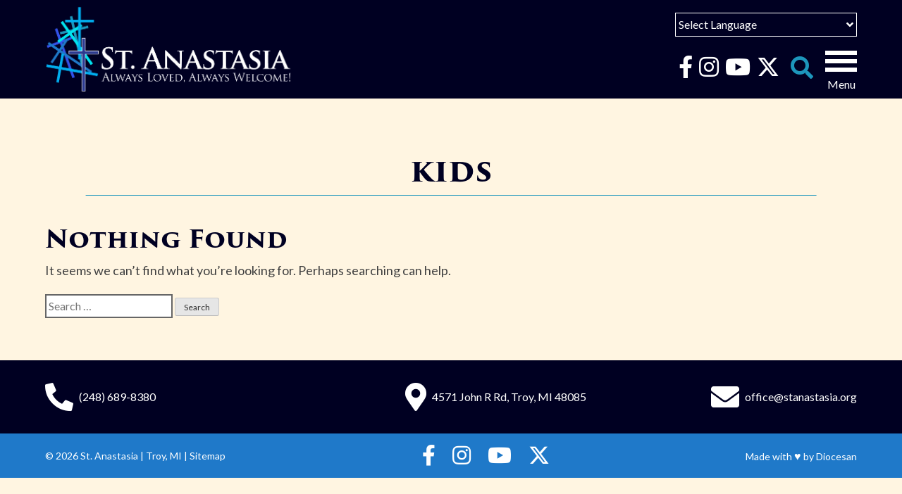

--- FILE ---
content_type: text/html; charset=UTF-8
request_url: https://www.stanastasia.org/tag/kids/
body_size: 13280
content:
<!DOCTYPE html>
<html lang="en-US">
<head>
	<meta charset="UTF-8">
	<meta name="viewport" content="width=device-width, initial-scale=1">
	<link href="https://gmpg.org/xfn/11" rel="profile">
	<meta property="og:locale" content="en_US" />
	<meta property="og:site_name" content="St. Anastasia Troy, MI" />
	<meta property="og:url" content="" />
	<meta property="og:type" content="website" />
	<meta property="og:title" content="" />
	<meta property="og:description" content="" />
	<meta property="og:image:secure_url" content="" />
	<meta property="og:image" content="" />
	<meta name='robots' content='index, follow, max-image-preview:large, max-snippet:-1, max-video-preview:-1' />

	<!-- This site is optimized with the Yoast SEO plugin v26.8 - https://yoast.com/product/yoast-seo-wordpress/ -->
	<title>kids Archives - St. Anastasia</title>
	<link rel="canonical" href="https://www.stanastasia.org/tag/kids/" />
	<meta property="og:locale" content="en_US" />
	<meta property="og:type" content="article" />
	<meta property="og:title" content="kids Archives - St. Anastasia" />
	<meta property="og:url" content="https://www.stanastasia.org/tag/kids/" />
	<meta property="og:site_name" content="St. Anastasia" />
	<meta name="twitter:card" content="summary_large_image" />
	<script type="application/ld+json" class="yoast-schema-graph">{"@context":"https://schema.org","@graph":[{"@type":"CollectionPage","@id":"https://www.stanastasia.org/tag/kids/","url":"https://www.stanastasia.org/tag/kids/","name":"kids Archives - St. Anastasia","isPartOf":{"@id":"https://www.stanastasia.org/#website"},"breadcrumb":{"@id":"https://www.stanastasia.org/tag/kids/#breadcrumb"},"inLanguage":"en-US"},{"@type":"BreadcrumbList","@id":"https://www.stanastasia.org/tag/kids/#breadcrumb","itemListElement":[{"@type":"ListItem","position":1,"name":"Home","item":"https://www.stanastasia.org/"},{"@type":"ListItem","position":2,"name":"kids"}]},{"@type":"WebSite","@id":"https://www.stanastasia.org/#website","url":"https://www.stanastasia.org/","name":"St. Anastasia","description":"Troy, MI","publisher":{"@id":"https://www.stanastasia.org/#organization"},"potentialAction":[{"@type":"SearchAction","target":{"@type":"EntryPoint","urlTemplate":"https://www.stanastasia.org/?s={search_term_string}"},"query-input":{"@type":"PropertyValueSpecification","valueRequired":true,"valueName":"search_term_string"}}],"inLanguage":"en-US"},{"@type":"Organization","@id":"https://www.stanastasia.org/#organization","name":"St. Anastasia","url":"https://www.stanastasia.org/","logo":{"@type":"ImageObject","inLanguage":"en-US","@id":"https://www.stanastasia.org/#/schema/logo/image/","url":"https://www.stanastasia.org/wp-content/uploads/2020/02/Anastasia-Logo-Transparent.png","contentUrl":"https://www.stanastasia.org/wp-content/uploads/2020/02/Anastasia-Logo-Transparent.png","width":1470,"height":518,"caption":"St. Anastasia"},"image":{"@id":"https://www.stanastasia.org/#/schema/logo/image/"}}]}</script>
	<!-- / Yoast SEO plugin. -->


<link rel='dns-prefetch' href='//translate.google.com' />
<link rel='dns-prefetch' href='//ajax.googleapis.com' />
<link rel='dns-prefetch' href='//cdnjs.cloudflare.com' />
<link rel='dns-prefetch' href='//fonts.googleapis.com' />
<link rel='dns-prefetch' href='//use.fontawesome.com' />
<link rel='dns-prefetch' href='//use.typekit.net' />
<link rel='dns-prefetch' href='//code.jquery.com' />
<link rel="alternate" type="application/rss+xml" title="St. Anastasia &raquo; Feed" href="https://www.stanastasia.org/feed/" />
<link rel="alternate" type="application/rss+xml" title="St. Anastasia &raquo; kids Tag Feed" href="https://www.stanastasia.org/tag/kids/feed/" />
<style id='wp-img-auto-sizes-contain-inline-css' type='text/css'>
img:is([sizes=auto i],[sizes^="auto," i]){contain-intrinsic-size:3000px 1500px}
/*# sourceURL=wp-img-auto-sizes-contain-inline-css */
</style>
<style id='wp-emoji-styles-inline-css' type='text/css'>

	img.wp-smiley, img.emoji {
		display: inline !important;
		border: none !important;
		box-shadow: none !important;
		height: 1em !important;
		width: 1em !important;
		margin: 0 0.07em !important;
		vertical-align: -0.1em !important;
		background: none !important;
		padding: 0 !important;
	}
/*# sourceURL=wp-emoji-styles-inline-css */
</style>
<link rel='stylesheet' id='wp-block-library-css' href='https://www.stanastasia.org/wp-includes/css/dist/block-library/style.min.css?ver=6.9' type='text/css' media='all' />
<style id='global-styles-inline-css' type='text/css'>
:root{--wp--preset--aspect-ratio--square: 1;--wp--preset--aspect-ratio--4-3: 4/3;--wp--preset--aspect-ratio--3-4: 3/4;--wp--preset--aspect-ratio--3-2: 3/2;--wp--preset--aspect-ratio--2-3: 2/3;--wp--preset--aspect-ratio--16-9: 16/9;--wp--preset--aspect-ratio--9-16: 9/16;--wp--preset--color--black: #000000;--wp--preset--color--cyan-bluish-gray: #abb8c3;--wp--preset--color--white: #ffffff;--wp--preset--color--pale-pink: #f78da7;--wp--preset--color--vivid-red: #cf2e2e;--wp--preset--color--luminous-vivid-orange: #ff6900;--wp--preset--color--luminous-vivid-amber: #fcb900;--wp--preset--color--light-green-cyan: #7bdcb5;--wp--preset--color--vivid-green-cyan: #00d084;--wp--preset--color--pale-cyan-blue: #8ed1fc;--wp--preset--color--vivid-cyan-blue: #0693e3;--wp--preset--color--vivid-purple: #9b51e0;--wp--preset--color--primary: #262262;--wp--preset--color--secondary: #1F79C9;--wp--preset--color--tertiary: #1D96BC;--wp--preset--color--quaternary: #FFF5E1;--wp--preset--color--quinary: #E6D9C3;--wp--preset--color--senary: #FFFFFF;--wp--preset--gradient--vivid-cyan-blue-to-vivid-purple: linear-gradient(135deg,rgb(6,147,227) 0%,rgb(155,81,224) 100%);--wp--preset--gradient--light-green-cyan-to-vivid-green-cyan: linear-gradient(135deg,rgb(122,220,180) 0%,rgb(0,208,130) 100%);--wp--preset--gradient--luminous-vivid-amber-to-luminous-vivid-orange: linear-gradient(135deg,rgb(252,185,0) 0%,rgb(255,105,0) 100%);--wp--preset--gradient--luminous-vivid-orange-to-vivid-red: linear-gradient(135deg,rgb(255,105,0) 0%,rgb(207,46,46) 100%);--wp--preset--gradient--very-light-gray-to-cyan-bluish-gray: linear-gradient(135deg,rgb(238,238,238) 0%,rgb(169,184,195) 100%);--wp--preset--gradient--cool-to-warm-spectrum: linear-gradient(135deg,rgb(74,234,220) 0%,rgb(151,120,209) 20%,rgb(207,42,186) 40%,rgb(238,44,130) 60%,rgb(251,105,98) 80%,rgb(254,248,76) 100%);--wp--preset--gradient--blush-light-purple: linear-gradient(135deg,rgb(255,206,236) 0%,rgb(152,150,240) 100%);--wp--preset--gradient--blush-bordeaux: linear-gradient(135deg,rgb(254,205,165) 0%,rgb(254,45,45) 50%,rgb(107,0,62) 100%);--wp--preset--gradient--luminous-dusk: linear-gradient(135deg,rgb(255,203,112) 0%,rgb(199,81,192) 50%,rgb(65,88,208) 100%);--wp--preset--gradient--pale-ocean: linear-gradient(135deg,rgb(255,245,203) 0%,rgb(182,227,212) 50%,rgb(51,167,181) 100%);--wp--preset--gradient--electric-grass: linear-gradient(135deg,rgb(202,248,128) 0%,rgb(113,206,126) 100%);--wp--preset--gradient--midnight: linear-gradient(135deg,rgb(2,3,129) 0%,rgb(40,116,252) 100%);--wp--preset--font-size--small: 13px;--wp--preset--font-size--medium: 20px;--wp--preset--font-size--large: 36px;--wp--preset--font-size--x-large: 42px;--wp--preset--spacing--20: 0.44rem;--wp--preset--spacing--30: 0.67rem;--wp--preset--spacing--40: 1rem;--wp--preset--spacing--50: 1.5rem;--wp--preset--spacing--60: 2.25rem;--wp--preset--spacing--70: 3.38rem;--wp--preset--spacing--80: 5.06rem;--wp--preset--shadow--natural: 6px 6px 9px rgba(0, 0, 0, 0.2);--wp--preset--shadow--deep: 12px 12px 50px rgba(0, 0, 0, 0.4);--wp--preset--shadow--sharp: 6px 6px 0px rgba(0, 0, 0, 0.2);--wp--preset--shadow--outlined: 6px 6px 0px -3px rgb(255, 255, 255), 6px 6px rgb(0, 0, 0);--wp--preset--shadow--crisp: 6px 6px 0px rgb(0, 0, 0);}:where(.is-layout-flex){gap: 0.5em;}:where(.is-layout-grid){gap: 0.5em;}body .is-layout-flex{display: flex;}.is-layout-flex{flex-wrap: wrap;align-items: center;}.is-layout-flex > :is(*, div){margin: 0;}body .is-layout-grid{display: grid;}.is-layout-grid > :is(*, div){margin: 0;}:where(.wp-block-columns.is-layout-flex){gap: 2em;}:where(.wp-block-columns.is-layout-grid){gap: 2em;}:where(.wp-block-post-template.is-layout-flex){gap: 1.25em;}:where(.wp-block-post-template.is-layout-grid){gap: 1.25em;}.has-black-color{color: var(--wp--preset--color--black) !important;}.has-cyan-bluish-gray-color{color: var(--wp--preset--color--cyan-bluish-gray) !important;}.has-white-color{color: var(--wp--preset--color--white) !important;}.has-pale-pink-color{color: var(--wp--preset--color--pale-pink) !important;}.has-vivid-red-color{color: var(--wp--preset--color--vivid-red) !important;}.has-luminous-vivid-orange-color{color: var(--wp--preset--color--luminous-vivid-orange) !important;}.has-luminous-vivid-amber-color{color: var(--wp--preset--color--luminous-vivid-amber) !important;}.has-light-green-cyan-color{color: var(--wp--preset--color--light-green-cyan) !important;}.has-vivid-green-cyan-color{color: var(--wp--preset--color--vivid-green-cyan) !important;}.has-pale-cyan-blue-color{color: var(--wp--preset--color--pale-cyan-blue) !important;}.has-vivid-cyan-blue-color{color: var(--wp--preset--color--vivid-cyan-blue) !important;}.has-vivid-purple-color{color: var(--wp--preset--color--vivid-purple) !important;}.has-black-background-color{background-color: var(--wp--preset--color--black) !important;}.has-cyan-bluish-gray-background-color{background-color: var(--wp--preset--color--cyan-bluish-gray) !important;}.has-white-background-color{background-color: var(--wp--preset--color--white) !important;}.has-pale-pink-background-color{background-color: var(--wp--preset--color--pale-pink) !important;}.has-vivid-red-background-color{background-color: var(--wp--preset--color--vivid-red) !important;}.has-luminous-vivid-orange-background-color{background-color: var(--wp--preset--color--luminous-vivid-orange) !important;}.has-luminous-vivid-amber-background-color{background-color: var(--wp--preset--color--luminous-vivid-amber) !important;}.has-light-green-cyan-background-color{background-color: var(--wp--preset--color--light-green-cyan) !important;}.has-vivid-green-cyan-background-color{background-color: var(--wp--preset--color--vivid-green-cyan) !important;}.has-pale-cyan-blue-background-color{background-color: var(--wp--preset--color--pale-cyan-blue) !important;}.has-vivid-cyan-blue-background-color{background-color: var(--wp--preset--color--vivid-cyan-blue) !important;}.has-vivid-purple-background-color{background-color: var(--wp--preset--color--vivid-purple) !important;}.has-black-border-color{border-color: var(--wp--preset--color--black) !important;}.has-cyan-bluish-gray-border-color{border-color: var(--wp--preset--color--cyan-bluish-gray) !important;}.has-white-border-color{border-color: var(--wp--preset--color--white) !important;}.has-pale-pink-border-color{border-color: var(--wp--preset--color--pale-pink) !important;}.has-vivid-red-border-color{border-color: var(--wp--preset--color--vivid-red) !important;}.has-luminous-vivid-orange-border-color{border-color: var(--wp--preset--color--luminous-vivid-orange) !important;}.has-luminous-vivid-amber-border-color{border-color: var(--wp--preset--color--luminous-vivid-amber) !important;}.has-light-green-cyan-border-color{border-color: var(--wp--preset--color--light-green-cyan) !important;}.has-vivid-green-cyan-border-color{border-color: var(--wp--preset--color--vivid-green-cyan) !important;}.has-pale-cyan-blue-border-color{border-color: var(--wp--preset--color--pale-cyan-blue) !important;}.has-vivid-cyan-blue-border-color{border-color: var(--wp--preset--color--vivid-cyan-blue) !important;}.has-vivid-purple-border-color{border-color: var(--wp--preset--color--vivid-purple) !important;}.has-vivid-cyan-blue-to-vivid-purple-gradient-background{background: var(--wp--preset--gradient--vivid-cyan-blue-to-vivid-purple) !important;}.has-light-green-cyan-to-vivid-green-cyan-gradient-background{background: var(--wp--preset--gradient--light-green-cyan-to-vivid-green-cyan) !important;}.has-luminous-vivid-amber-to-luminous-vivid-orange-gradient-background{background: var(--wp--preset--gradient--luminous-vivid-amber-to-luminous-vivid-orange) !important;}.has-luminous-vivid-orange-to-vivid-red-gradient-background{background: var(--wp--preset--gradient--luminous-vivid-orange-to-vivid-red) !important;}.has-very-light-gray-to-cyan-bluish-gray-gradient-background{background: var(--wp--preset--gradient--very-light-gray-to-cyan-bluish-gray) !important;}.has-cool-to-warm-spectrum-gradient-background{background: var(--wp--preset--gradient--cool-to-warm-spectrum) !important;}.has-blush-light-purple-gradient-background{background: var(--wp--preset--gradient--blush-light-purple) !important;}.has-blush-bordeaux-gradient-background{background: var(--wp--preset--gradient--blush-bordeaux) !important;}.has-luminous-dusk-gradient-background{background: var(--wp--preset--gradient--luminous-dusk) !important;}.has-pale-ocean-gradient-background{background: var(--wp--preset--gradient--pale-ocean) !important;}.has-electric-grass-gradient-background{background: var(--wp--preset--gradient--electric-grass) !important;}.has-midnight-gradient-background{background: var(--wp--preset--gradient--midnight) !important;}.has-small-font-size{font-size: var(--wp--preset--font-size--small) !important;}.has-medium-font-size{font-size: var(--wp--preset--font-size--medium) !important;}.has-large-font-size{font-size: var(--wp--preset--font-size--large) !important;}.has-x-large-font-size{font-size: var(--wp--preset--font-size--x-large) !important;}
/*# sourceURL=global-styles-inline-css */
</style>

<style id='classic-theme-styles-inline-css' type='text/css'>
/*! This file is auto-generated */
.wp-block-button__link{color:#fff;background-color:#32373c;border-radius:9999px;box-shadow:none;text-decoration:none;padding:calc(.667em + 2px) calc(1.333em + 2px);font-size:1.125em}.wp-block-file__button{background:#32373c;color:#fff;text-decoration:none}
/*# sourceURL=/wp-includes/css/classic-themes.min.css */
</style>
<link rel='stylesheet' id='google-language-translator-css' href='https://www.stanastasia.org/wp-content/plugins/google-language-translator/css/style.css?ver=6.0.20' type='text/css' media='' />
<link rel='stylesheet' id='dashicons-css' href='https://www.stanastasia.org/wp-includes/css/dashicons.min.css?ver=6.9' type='text/css' media='all' />
<link rel='stylesheet' id='mmenu-css' href='https://www.stanastasia.org/wp-content/plugins/mmenu/css/mmenu.css?ver=8' type='text/css' media='all' />
<link rel='stylesheet' id='DPI-style-css' href='https://www.stanastasia.org/wp-content/themes/dpi-theme/style.min.css?ver=6.9' type='text/css' media='all' />
<link rel='stylesheet' id='child-style-css' href='https://www.stanastasia.org/wp-content/themes/anastasia/style.min.css?ver=1.0.0' type='text/css' media='all' />
<link rel='stylesheet' id='slick-css-css' href='https://www.stanastasia.org/wp-content/themes/dpi-theme/slick/slick.css?ver=1.0.0' type='text/css' media='screen' />
<link rel='stylesheet' id='slick-theme-css-css' href='https://www.stanastasia.org/wp-content/themes/dpi-theme/slick/slick-theme.css?ver=1.0.0' type='text/css' media='screen' />
<link rel='stylesheet' id='google-fonts-css' href='https://fonts.googleapis.com/css?family=Lato%3A400%2C400i%2C500%2C600%2C700&#038;display=swap&#038;ver=1.0.0' type='text/css' media='screen' />
<link rel='stylesheet' id='font-awesome-css-css' href='https://use.fontawesome.com/releases/v5.6.3/css/all.css?ver=5.6.3' type='text/css' media='screen' />
<link rel='stylesheet' id='font-awesome-css-x-css' href='https://use.fontawesome.com/releases/v6.4.2/css/all.css?ver=6.4.2' type='text/css' media='screen' />
<link rel='stylesheet' id='adobe-fonts-css' href='https://use.typekit.net/syx6mov.css?ver=1.0.0' type='text/css' media='screen' />
<link rel='stylesheet' id='fontAwesome-css' href='https://use.fontawesome.com/releases/v5.7.2/css/all.css?ver=1.0.0' type='text/css' media='screen' />
<link rel='stylesheet' id='jquery-ui-css-css' href='https://code.jquery.com/ui/1.12.1/themes/base/jquery-ui.css?ver=1.12.1' type='text/css' media='screen' />
<link rel='stylesheet' id='flexslider-min-css-css' href='https://cdnjs.cloudflare.com/ajax/libs/flexslider/2.7.1/flexslider.min.css?ver=screen' type='text/css' media='all' />
<style id='tnc_custom_css-inline-css' type='text/css'>

            .nginx-cache-btn.nginx-cache-off a { background-color: #d63638 !important; }
            .nginx-cache-btn.nginx-cache-on a { background-color: green !important; }
        
/*# sourceURL=tnc_custom_css-inline-css */
</style>
<script type="text/javascript" src="https://www.stanastasia.org/wp-includes/js/jquery/jquery.min.js?ver=3.7.1" id="jquery-core-js"></script>
<script type="text/javascript" src="https://www.stanastasia.org/wp-includes/js/jquery/jquery-migrate.min.js?ver=3.4.1" id="jquery-migrate-js"></script>
<script type="text/javascript" src="https://www.stanastasia.org/wp-content/plugins/mmenu/js/mmenu.js?ver=8" id="mmenu-js"></script>
<script type="text/javascript" src="https://www.stanastasia.org/wp-content/themes/dpi-theme/slick/slick.min.js?ver=6.9" id="slick-js-js"></script>
<script type="text/javascript" src="https://ajax.googleapis.com/ajax/libs/jqueryui/1.9.2/jquery-ui.min.js?ver=6.9" id="jquery-ui-js"></script>
<script type="text/javascript" src="https://www.stanastasia.org/wp-content/themes/dpi-theme/js/accordion.js?ver=6.9" id="accordion-js-js"></script>
<script type="text/javascript" src="https://www.stanastasia.org/wp-content/themes/dpi-theme/js/sticky.js?ver=6.9" id="sticky-js-js"></script>
<script type="text/javascript" src="https://www.stanastasia.org/wp-content/themes/dpi-theme/js/mobileMenu.js?ver=6.9" id="mobile-menu-js-js"></script>
<script type="text/javascript" src="https://cdnjs.cloudflare.com/ajax/libs/flexslider/2.7.1/jquery.flexslider-min.js?ver=6.9" id="jquery-flexslider-min-js"></script>
<link rel="https://api.w.org/" href="https://www.stanastasia.org/wp-json/" /><link rel="alternate" title="JSON" type="application/json" href="https://www.stanastasia.org/wp-json/wp/v2/tags/63" /><link rel="EditURI" type="application/rsd+xml" title="RSD" href="https://www.stanastasia.org/xmlrpc.php?rsd" />
<meta name="generator" content="WordPress 6.9" />
<style>p.hello{font-size:12px;color:darkgray;}#google_language_translator,#flags{text-align:left;}#google_language_translator{clear:both;}#flags{width:165px;}#flags a{display:inline-block;margin-right:2px;}#google_language_translator{width:auto!important;}div.skiptranslate.goog-te-gadget{display:inline!important;}.goog-tooltip{display: none!important;}.goog-tooltip:hover{display: none!important;}.goog-text-highlight{background-color:transparent!important;border:none!important;box-shadow:none!important;}#google_language_translator select.goog-te-combo{color:#32373c;}#google_language_translator{color:transparent;}body{top:0px!important;}#goog-gt-{display:none!important;}font font{background-color:transparent!important;box-shadow:none!important;position:initial!important;}#glt-translate-trigger{left:20px;right:auto;}#glt-translate-trigger > span{color:#ffffff;}#glt-translate-trigger{background:#f89406;}.goog-te-gadget .goog-te-combo{width:100%;}</style><!-- Analytics by WP Statistics - https://wp-statistics.com -->
<meta name="redi-version" content="1.2.7" /><link rel="icon" href="https://www.stanastasia.org/wp-content/uploads/2020/02/cropped-SA-Favicon-32x32.png" sizes="32x32" />
<link rel="icon" href="https://www.stanastasia.org/wp-content/uploads/2020/02/cropped-SA-Favicon-192x192.png" sizes="192x192" />
<link rel="apple-touch-icon" href="https://www.stanastasia.org/wp-content/uploads/2020/02/cropped-SA-Favicon-180x180.png" />
<meta name="msapplication-TileImage" content="https://www.stanastasia.org/wp-content/uploads/2020/02/cropped-SA-Favicon-270x270.png" />
		<style type="text/css" id="wp-custom-css">
			body:not(.page-template-homepage):not(.archive) h1,
body:not(.page-template-homepage):not(.archive) h2,
body:not(.page-template-homepage):not(.archive) h3,
body:not(.page-template-homepage):not(.archive) h4,
body:not(.page-template-homepage):not(.archive) h5,
body:not(.page-template-homepage):not(.archive) h6,
body:not(.page-template-homepage):not(.archive) p {
	margin-top: 0 !important;
	margin-bottom: 0 !important;
}


@media only screen and (max-width: 600px) {
.page-template-homepage .site-main .homePostsContainer .homePosts .homePostsBlock .homePost .homePostLink .homePostImage 
	{
		height: 14rem;
	}
}


.wp-block-file a{
	font-size: 1.1rem;
}

.site-footer .footer-content .footerColumns .footerColumn {
    flex: none;
}

.site-footer .footer-content .footerColumns .footerColumn.footerSignup form input:nth-of-type(1) {
    border: 0;
    width: auto;
	margin-right:10px;
	padding-top:1px;
}
.site-footer .footer-content .footerColumns .footerColumn.footerSignup form input:nth-of-type(2) {
    border: 0;
    width: 100px;
}
@media screen and (max-width:950px) {
	.stackreverse {
	flex-direction:column-reverse !important
}
}		</style>
			
	<!-- Global site tag (gtag.js) - Google Analytics -->
<script async src="https://www.googletagmanager.com/gtag/js?id=UA-10948232-1"></script>
<script>  window.dataLayer = window.dataLayer || [];
  function gtag(){dataLayer.push(arguments);}
  gtag('js', new Date());
  gtag('config', 'UA-10948232-1');
</script>
<link rel='stylesheet' id='font-awesome-css' href='https://use.fontawesome.com/releases/v5.15.4/css/all.css?ver=6.9' type='text/css' media='all' />
</head>

<body class="archive tag tag-kids tag-63 wp-theme-dpi-theme wp-child-theme-anastasia hfeed no-sidebar">
<div class="site" id="page">
	<a href="#content" class="skip-link screen-reader-text">Skip to content</a>

	<header class="site-header" id="theMasthead">
    <div class="theHeader limit-width">
  <div class="site-branding">
    <a href="https://www.stanastasia.org" class="headerLogoLink" title="St. Anastasia" rel="home">
      <img src=https://www.stanastasia.org/wp-content/uploads/2020/02/Anastasia-Logo-Transparent.png class="footerLogoImage" alt="St. Anastasia" />
    </a>
  </div>
  <div class="header-nav">
    <div id="languageSelector">
      <div id="menu-location-menu-2" class="menu-language-selector-container"><ul id="language-selector" class="menu"><li id="menu-item-137" class="selectLanguage menu-item menu-item-type-custom menu-item-object-custom menu-item-has-children menu-item-137"><a>Select Language</a>
<ul class="sub-menu">
	<li id="menu-item-138" class="menu-item menu-item-type-custom menu-item-object-custom menu-item-138"><a href='#' class='nturl notranslate en united-states single-language flag' title='English'>English</a></li>
	<li id="menu-item-139" class="menu-item menu-item-type-custom menu-item-object-custom menu-item-139"><a href='#' class='nturl notranslate es Spanish single-language flag' title='Spanish'>Español</a></li>
	<li id="menu-item-140" class="menu-item menu-item-type-custom menu-item-object-custom menu-item-140"><a href='#' class='nturl notranslate pt Portuguese single-language flag' title='Portuguese'>Português</a></li>
	<li id="menu-item-141" class="menu-item menu-item-type-custom menu-item-object-custom menu-item-141"><a href='#' class='nturl notranslate ar Arabic single-language flag' title='Arabic'>عربى</a></li>
</ul>
</li>
</ul></div>    </div>
    <nav class="main-navigation" id="site-navigation">
      <div id="menu-location-menu-1" class="menu-primary-menu-container"><ul id="primary-menu" class="menu"><li id="menu-item-142" class="menu-item menu-item-type-post_type menu-item-object-page menu-item-home menu-item-142"><a href="https://www.stanastasia.org/">St Anastasia</a></li>
<li id="menu-item-758" class="menu-item menu-item-type-post_type menu-item-object-page menu-item-has-children menu-item-758"><a href="https://www.stanastasia.org/about-us/">About Us</a>
<ul class="sub-menu">
	<li id="menu-item-847" class="menu-item menu-item-type-post_type menu-item-object-page menu-item-has-children menu-item-847"><a href="https://www.stanastasia.org/about-us/im-new/">I’m New</a>
	<ul class="sub-menu">
		<li id="menu-item-848" class="menu-item menu-item-type-post_type menu-item-object-page menu-item-848"><a href="https://www.stanastasia.org/about-us/im-new/welcome/">Welcome</a></li>
		<li id="menu-item-957" class="menu-item menu-item-type-post_type menu-item-object-page menu-item-957"><a href="https://www.stanastasia.org/about-us/directions/">Directions</a></li>
		<li id="menu-item-953" class="menu-item menu-item-type-post_type menu-item-object-page menu-item-953"><a href="https://www.stanastasia.org/about-us/im-new/why-do-we-exist/">Why Do We Exist?</a></li>
		<li id="menu-item-952" class="menu-item menu-item-type-post_type menu-item-object-page menu-item-952"><a href="https://www.stanastasia.org/about-us/im-new/our-core-values/">Our Core Values</a></li>
		<li id="menu-item-860" class="menu-item menu-item-type-post_type menu-item-object-page menu-item-860"><a href="https://www.stanastasia.org/worship/sacraments/ocia/">Becoming Catholic</a></li>
		<li id="menu-item-858" class="menu-item menu-item-type-custom menu-item-object-custom menu-item-858"><a target="_blank" href="https://form.jotform.com/202434887691162">Become a Parishioner</a></li>
		<li id="menu-item-951" class="menu-item menu-item-type-post_type menu-item-object-page menu-item-951"><a href="https://www.stanastasia.org/about-us/im-new/sign-up-for-emails/">Sign Up For Our Emails!</a></li>
		<li id="menu-item-950" class="menu-item menu-item-type-post_type menu-item-object-page menu-item-950"><a href="https://www.stanastasia.org/about-us/im-new/join-us-on-social-media/">Join Us on Social Media</a></li>
		<li id="menu-item-762" class="menu-item menu-item-type-post_type menu-item-object-page menu-item-762"><a href="https://www.stanastasia.org/about-us/im-new/history-patron-saint/">History &#038; Patron Saint</a></li>
	</ul>
</li>
	<li id="menu-item-857" class="menu-item menu-item-type-taxonomy menu-item-object-category menu-item-857"><a href="https://www.stanastasia.org/category/upcoming-events/">Upcoming Events</a></li>
	<li id="menu-item-855" class="menu-item menu-item-type-post_type menu-item-object-page menu-item-855"><a href="https://www.stanastasia.org/worship/mass-times/">Mass Times / Confessions</a></li>
	<li id="menu-item-856" class="menu-item menu-item-type-custom menu-item-object-custom menu-item-856"><a target="_blank" href="https://parishesonline.com/find/st-anastasia-church-48085">Good News Bulletin</a></li>
	<li id="menu-item-30710" class="menu-item menu-item-type-post_type menu-item-object-page menu-item-30710"><a href="https://www.stanastasia.org/about-us/our-staff/">Parish Staff</a></li>
	<li id="menu-item-945" class="menu-item menu-item-type-post_type menu-item-object-page menu-item-has-children menu-item-945"><a href="https://www.stanastasia.org/about-us/directions/">Directions</a>
	<ul class="sub-menu">
		<li id="menu-item-954" class="menu-item menu-item-type-post_type menu-item-object-page menu-item-954"><a href="https://www.stanastasia.org/about-us/directions/interior-maps/">Campus Map</a></li>
		<li id="menu-item-948" class="menu-item menu-item-type-post_type menu-item-object-page menu-item-948"><a href="https://www.stanastasia.org/about-us/directions/photo-tour/">Photo Tour</a></li>
	</ul>
</li>
	<li id="menu-item-956" class="menu-item menu-item-type-post_type menu-item-object-page menu-item-956"><a href="https://www.stanastasia.org/about-us/office-hours-emergencies/">Office Hours / Emergencies</a></li>
	<li id="menu-item-944" class="menu-item menu-item-type-post_type menu-item-object-page menu-item-944"><a href="https://www.stanastasia.org/about-us/hispano-spanish/">Hispano (Spanish)</a></li>
</ul>
</li>
<li id="menu-item-761" class="menu-item menu-item-type-post_type menu-item-object-page menu-item-761"><a href="https://www.stanastasia.org/worship/mass-times/">Mass Times / Confessions</a></li>
<li id="menu-item-959" class="menu-item menu-item-type-custom menu-item-object-custom menu-item-has-children menu-item-959"><a href="https://www.stanastasia.org/parish-calendar/">Parish Calendar</a>
<ul class="sub-menu">
	<li id="menu-item-960" class="menu-item menu-item-type-custom menu-item-object-custom menu-item-960"><a target="_blank" href="http://stanastasia.mhsoftware.com/ViewCal.html?dropdown=1&#038;calendar_id=2">Parish Calendar</a></li>
	<li id="menu-item-26873" class="menu-item menu-item-type-post_type menu-item-object-page menu-item-26873"><a href="https://www.stanastasia.org/in-the-gym-activities/">In the Gym Activities</a></li>
	<li id="menu-item-958" class="menu-item menu-item-type-post_type menu-item-object-page menu-item-958"><a href="https://www.stanastasia.org/parish-life/cyo-catholic-youth-organization/">Catholic Youth Organization (CYO)</a></li>
</ul>
</li>
<li id="menu-item-25891" class="menu-item menu-item-type-post_type menu-item-object-page menu-item-has-children menu-item-25891"><a href="https://www.stanastasia.org/worship/">Worship</a>
<ul class="sub-menu">
	<li id="menu-item-26218" class="menu-item menu-item-type-post_type menu-item-object-page menu-item-has-children menu-item-26218"><a href="https://www.stanastasia.org/mass-times-daily-readings/">Mass Times / Confessions</a>
	<ul class="sub-menu">
		<li id="menu-item-26168" class="menu-item menu-item-type-post_type menu-item-object-page menu-item-26168"><a href="https://www.stanastasia.org/worship/mass-times/">Mass Times / Confessions</a></li>
		<li id="menu-item-812" class="menu-item menu-item-type-post_type menu-item-object-page menu-item-812"><a href="https://www.stanastasia.org/parish-life/resources-links/scripture-readings/">Daily Readings</a></li>
	</ul>
</li>
	<li id="menu-item-965" class="menu-item menu-item-type-post_type menu-item-object-page menu-item-has-children menu-item-965"><a href="https://www.stanastasia.org/worship/obituaries/">Funeral Masses</a>
	<ul class="sub-menu">
		<li id="menu-item-966" class="menu-item menu-item-type-post_type menu-item-object-page menu-item-966"><a href="https://www.stanastasia.org/worship/general-information-faq/">General Funeral Information &#038; FAQ</a></li>
		<li id="menu-item-851" class="menu-item menu-item-type-taxonomy menu-item-object-category menu-item-851"><a href="https://www.stanastasia.org/category/obituaries/">Obituaries</a></li>
	</ul>
</li>
	<li id="menu-item-769" class="menu-item menu-item-type-post_type menu-item-object-page menu-item-has-children menu-item-769"><a href="https://www.stanastasia.org/worship/sacraments/">Sacraments</a>
	<ul class="sub-menu">
		<li id="menu-item-771" class="menu-item menu-item-type-post_type menu-item-object-page menu-item-has-children menu-item-771"><a href="https://www.stanastasia.org/worship/sacraments/baptism/">Baptism</a>
		<ul class="sub-menu">
			<li id="menu-item-26228" class="menu-item menu-item-type-post_type menu-item-object-page menu-item-26228"><a href="https://www.stanastasia.org/worship/sacraments/baptism/basic-information/">Basic Information</a></li>
			<li id="menu-item-1002" class="menu-item menu-item-type-post_type menu-item-object-page menu-item-1002"><a href="https://www.stanastasia.org/worship/sacraments/baptism/baptismal-certificate-requests/">Request A Certificate</a></li>
		</ul>
</li>
		<li id="menu-item-780" class="menu-item menu-item-type-post_type menu-item-object-page menu-item-780"><a href="https://www.stanastasia.org/worship/sacraments/reconciliation/">Confessions</a></li>
		<li id="menu-item-773" class="menu-item menu-item-type-post_type menu-item-object-page menu-item-773"><a href="https://www.stanastasia.org/worship/sacraments/eucharist/">Holy Communion</a></li>
		<li id="menu-item-772" class="menu-item menu-item-type-post_type menu-item-object-page menu-item-has-children menu-item-772"><a href="https://www.stanastasia.org/worship/sacraments/confirmation/">Confirmation</a>
		<ul class="sub-menu">
			<li id="menu-item-1001" class="menu-item menu-item-type-post_type menu-item-object-page menu-item-1001"><a href="https://www.stanastasia.org/worship/sacraments/confirmation/for-youth/">For Youth</a></li>
			<li id="menu-item-1000" class="menu-item menu-item-type-post_type menu-item-object-page menu-item-1000"><a href="https://www.stanastasia.org/worship/sacraments/confirmation/for-adults/">For Adults</a></li>
		</ul>
</li>
		<li id="menu-item-775" class="menu-item menu-item-type-post_type menu-item-object-page menu-item-has-children menu-item-775"><a href="https://www.stanastasia.org/worship/sacraments/matrimony/">Matrimony</a>
		<ul class="sub-menu">
			<li id="menu-item-997" class="menu-item menu-item-type-post_type menu-item-object-page menu-item-997"><a href="https://www.stanastasia.org/worship/sacraments/matrimony/we-just-got-engaged/">We Just Got Engaged!</a></li>
			<li id="menu-item-999" class="menu-item menu-item-type-post_type menu-item-object-page menu-item-999"><a href="https://www.stanastasia.org/worship/sacraments/matrimony/additional-support-enrichment/">Additional Support &#038; Enrichment</a></li>
		</ul>
</li>
		<li id="menu-item-770" class="menu-item menu-item-type-post_type menu-item-object-page menu-item-770"><a href="https://www.stanastasia.org/worship/sacraments/anointing-of-the-sick/">Anointing of the Sick</a></li>
		<li id="menu-item-774" class="menu-item menu-item-type-post_type menu-item-object-page menu-item-774"><a href="https://www.stanastasia.org/worship/sacraments/holy-orders/">Holy Orders</a></li>
		<li id="menu-item-776" class="menu-item menu-item-type-post_type menu-item-object-page menu-item-has-children menu-item-776"><a href="https://www.stanastasia.org/worship/sacraments/ocia/">Becoming Catholic</a>
		<ul class="sub-menu">
			<li id="menu-item-777" class="menu-item menu-item-type-post_type menu-item-object-page menu-item-777"><a href="https://www.stanastasia.org/worship/sacraments/ocia/faqs-about-ocia/">FAQs about O.C.I.A.</a></li>
			<li id="menu-item-778" class="menu-item menu-item-type-post_type menu-item-object-page menu-item-778"><a href="https://www.stanastasia.org/worship/sacraments/ocia/ocia-calendar/">O.C.I.A. Calendar</a></li>
			<li id="menu-item-779" class="menu-item menu-item-type-post_type menu-item-object-page menu-item-779"><a href="https://www.stanastasia.org/worship/sacraments/ocia/ocia-sponsors/">O.C.I.A. Sponsors</a></li>
		</ul>
</li>
		<li id="menu-item-996" class="menu-item menu-item-type-post_type menu-item-object-page menu-item-996"><a href="https://www.stanastasia.org/worship/sacraments/adults-needing-sacraments/">Adults Needing Sacraments</a></li>
		<li id="menu-item-995" class="menu-item menu-item-type-post_type menu-item-object-page menu-item-995"><a href="https://www.stanastasia.org/worship/sacraments/children-needing-sacraments/">Children Needing Sacraments</a></li>
	</ul>
</li>
	<li id="menu-item-788" class="menu-item menu-item-type-post_type menu-item-object-page menu-item-788"><a href="https://www.stanastasia.org/get-involved/music/">Music Ministry</a></li>
	<li id="menu-item-759" class="menu-item menu-item-type-post_type menu-item-object-page menu-item-has-children menu-item-759"><a href="https://www.stanastasia.org/worship/chapel/">Chapel of Divine Mercy</a>
	<ul class="sub-menu">
		<li id="menu-item-760" class="menu-item menu-item-type-post_type menu-item-object-page menu-item-760"><a href="https://www.stanastasia.org/worship/chapel/divine-mercy-chapel/">Divine Mercy Chapel</a></li>
		<li id="menu-item-767" class="menu-item menu-item-type-post_type menu-item-object-page menu-item-767"><a href="https://www.stanastasia.org/worship/chapel/adoration/">Adoration</a></li>
		<li id="menu-item-768" class="menu-item menu-item-type-post_type menu-item-object-page menu-item-768"><a href="https://www.stanastasia.org/worship/chapel/prayer-worship-groups/">Prayer &#038; Worship Groups</a></li>
	</ul>
</li>
	<li id="menu-item-992" class="menu-item menu-item-type-post_type menu-item-object-page menu-item-992"><a href="https://www.stanastasia.org/worship/intercessory-prayer/">Intercessory Prayer</a></li>
	<li id="menu-item-991" class="menu-item menu-item-type-post_type menu-item-object-page menu-item-991"><a href="https://www.stanastasia.org/worship/online-homilies/">Online Homilies</a></li>
</ul>
</li>
<li id="menu-item-25884" class="menu-item menu-item-type-post_type menu-item-object-page menu-item-has-children menu-item-25884"><a href="https://www.stanastasia.org/spiritual-growth/">Spiritual Growth</a>
<ul class="sub-menu">
	<li id="menu-item-862" class="menu-item menu-item-type-post_type menu-item-object-page menu-item-862"><a href="https://www.stanastasia.org/worship/sacraments/ocia/">Becoming Catholic</a></li>
	<li id="menu-item-794" class="menu-item menu-item-type-post_type menu-item-object-page menu-item-has-children menu-item-794"><a href="https://www.stanastasia.org/faith-formation/religious-education/">Religious Education</a>
	<ul class="sub-menu">
		<li id="menu-item-1009" class="menu-item menu-item-type-post_type menu-item-object-page menu-item-1009"><a href="https://www.stanastasia.org/faith-formation/religious-education/introduction-welcome/">Introduction &#038; Welcome</a></li>
		<li id="menu-item-866" class="menu-item menu-item-type-post_type menu-item-object-page menu-item-866"><a href="https://www.stanastasia.org/faith-formation/religious-education/family-catechesis-gr-k-6/">Family Catechesis Gr K &#8211; 6</a></li>
		<li id="menu-item-864" class="menu-item menu-item-type-post_type menu-item-object-page menu-item-864"><a href="https://www.stanastasia.org/faith-formation/religious-education/tuition-info-payment/">Tuition Info &#038; Payment</a></li>
		<li id="menu-item-865" class="menu-item menu-item-type-post_type menu-item-object-page menu-item-865"><a href="https://www.stanastasia.org/faith-formation/religious-education/preschool-age-3-4/">Preschool – CGS</a></li>
		<li id="menu-item-867" class="menu-item menu-item-type-post_type menu-item-object-page menu-item-867"><a href="https://www.stanastasia.org/faith-formation/religious-education/1st-communion-prep/">1st Communion Prep</a></li>
		<li id="menu-item-868" class="menu-item menu-item-type-post_type menu-item-object-page menu-item-868"><a href="https://www.stanastasia.org/faith-formation/religious-education/confirmation-prep-gr-8-9/">Confirmation Prep</a></li>
		<li id="menu-item-795" class="menu-item menu-item-type-post_type menu-item-object-page menu-item-has-children menu-item-795"><a href="https://www.stanastasia.org/faith-formation/teen/">Teen Ministry</a>
		<ul class="sub-menu">
			<li id="menu-item-26245" class="menu-item menu-item-type-post_type menu-item-object-page menu-item-26245"><a href="https://www.stanastasia.org/faith-formation/teen/introduction-welcome/">Introduction &#038; Welcome</a></li>
			<li id="menu-item-26246" class="menu-item menu-item-type-post_type menu-item-object-page menu-item-26246"><a href="https://www.stanastasia.org/faith-formation/teen/bibles-bros/">Bibles &#038; Bros</a></li>
			<li id="menu-item-26247" class="menu-item menu-item-type-post_type menu-item-object-page menu-item-26247"><a href="https://www.stanastasia.org/faith-formation/teen/sisters-in-christ/">Sisters In Christ</a></li>
			<li id="menu-item-26248" class="menu-item menu-item-type-post_type menu-item-object-page menu-item-26248"><a href="https://www.stanastasia.org/faith-formation/teen/youth-group-basic/">Youth Group (B.A.S.I.C.)</a></li>
		</ul>
</li>
		<li id="menu-item-31597" class="menu-item menu-item-type-post_type menu-item-object-page menu-item-31597"><a href="https://www.stanastasia.org/faith-formation/religious-education/tag-teens-and-god-middle-school/">TAG – Teens And God</a></li>
		<li id="menu-item-869" class="menu-item menu-item-type-post_type menu-item-object-page menu-item-869"><a href="https://www.stanastasia.org/faith-formation/religious-education/spanish-classes/">Spanish Classes</a></li>
		<li id="menu-item-1008" class="menu-item menu-item-type-post_type menu-item-object-page menu-item-1008"><a href="https://www.stanastasia.org/faith-formation/religious-education/registration/">Registration</a></li>
		<li id="menu-item-1010" class="menu-item menu-item-type-post_type menu-item-object-page menu-item-1010"><a href="https://www.stanastasia.org/worship/sacraments/children-needing-sacraments/">Children Needing Sacraments</a></li>
	</ul>
</li>
	<li id="menu-item-1013" class="menu-item menu-item-type-post_type menu-item-object-page menu-item-has-children menu-item-1013"><a href="https://www.stanastasia.org/faith-formation/teen/">Teen Ministry</a>
	<ul class="sub-menu">
		<li id="menu-item-1025" class="menu-item menu-item-type-post_type menu-item-object-page menu-item-1025"><a href="https://www.stanastasia.org/faith-formation/teen/introduction-welcome/">Introduction &#038; Welcome</a></li>
		<li id="menu-item-1024" class="menu-item menu-item-type-post_type menu-item-object-page menu-item-1024"><a href="https://www.stanastasia.org/faith-formation/teen/bibles-bros/">Bibles &#038; Bros</a></li>
		<li id="menu-item-1023" class="menu-item menu-item-type-post_type menu-item-object-page menu-item-1023"><a href="https://www.stanastasia.org/faith-formation/teen/sisters-in-christ/">Sisters In Christ</a></li>
		<li id="menu-item-1022" class="menu-item menu-item-type-post_type menu-item-object-page menu-item-1022"><a href="https://www.stanastasia.org/faith-formation/teen/youth-group-basic/">Youth Group (B.A.S.I.C.)</a></li>
	</ul>
</li>
	<li id="menu-item-796" class="menu-item menu-item-type-post_type menu-item-object-page menu-item-has-children menu-item-796"><a href="https://www.stanastasia.org/faith-formation/adult-faith-formation/">Adult Faith</a>
	<ul class="sub-menu">
		<li id="menu-item-1035" class="menu-item menu-item-type-post_type menu-item-object-page menu-item-1035"><a href="https://www.stanastasia.org/faith-formation/adult-faith-formation/completing-sacraments/">Completing Sacraments</a></li>
		<li id="menu-item-1026" class="menu-item menu-item-type-post_type menu-item-object-page menu-item-1026"><a href="https://www.stanastasia.org/worship/sacraments/ocia/">Becoming Catholic</a></li>
		<li id="menu-item-1028" class="menu-item menu-item-type-post_type menu-item-object-page menu-item-1028"><a href="https://www.stanastasia.org/parish-life/resources-links/links-from-other-catholic-sites/">Great Resources</a></li>
	</ul>
</li>
	<li id="menu-item-872" class="menu-item menu-item-type-post_type menu-item-object-page menu-item-872"><a href="https://www.stanastasia.org/faith-formation/adult-faith-formation/scripture-studies/">Bible Studies</a></li>
	<li id="menu-item-25885" class="menu-item menu-item-type-post_type menu-item-object-page menu-item-has-children menu-item-25885"><a href="https://www.stanastasia.org/faith-formation/adult-faith-formation/young-adults-18-35/">Young Adults (18-35)</a>
	<ul class="sub-menu">
		<li id="menu-item-26256" class="menu-item menu-item-type-post_type menu-item-object-page menu-item-26256"><a href="https://www.stanastasia.org/faith-formation/adult-faith-formation/young-adults-18-35/ya/">Young Adults at St. Anastasia</a></li>
		<li id="menu-item-26257" class="menu-item menu-item-type-post_type menu-item-object-page menu-item-26257"><a href="https://www.stanastasia.org/faith-formation/adult-faith-formation/young-adults-18-35/young-catholic-professionals/">Young Catholic Professionals</a></li>
	</ul>
</li>
	<li id="menu-item-25886" class="menu-item menu-item-type-post_type menu-item-object-page menu-item-has-children menu-item-25886"><a href="https://www.stanastasia.org/faith-formation/religious-education/young-families/">Young Families</a>
	<ul class="sub-menu">
		<li id="menu-item-26267" class="menu-item menu-item-type-post_type menu-item-object-page menu-item-26267"><a href="https://www.stanastasia.org/?page_id=26258">Intro &#038; Welcome</a></li>
		<li id="menu-item-26266" class="menu-item menu-item-type-post_type menu-item-object-page menu-item-26266"><a href="https://www.stanastasia.org/?page_id=26259">Upcoming Events</a></li>
		<li id="menu-item-26265" class="menu-item menu-item-type-post_type menu-item-object-page menu-item-26265"><a href="https://www.stanastasia.org/?page_id=26260">Tot Time</a></li>
	</ul>
</li>
</ul>
</li>
<li id="menu-item-781" class="menu-item menu-item-type-post_type menu-item-object-page menu-item-has-children menu-item-781"><a href="https://www.stanastasia.org/get-involved/">Get Involved</a>
<ul class="sub-menu">
	<li id="menu-item-1036" class="menu-item menu-item-type-post_type menu-item-object-page menu-item-1036"><a href="https://www.stanastasia.org/worship/sacraments/ocia/">Becoming Catholic</a></li>
	<li id="menu-item-26039" class="menu-item menu-item-type-post_type menu-item-object-page menu-item-has-children menu-item-26039"><a href="https://www.stanastasia.org/get-involved/service-opportunities/">Service Opportunities</a>
	<ul class="sub-menu">
		<li id="menu-item-1044" class="menu-item menu-item-type-post_type menu-item-object-page menu-item-1044"><a href="https://www.stanastasia.org/get-involved/service-opportunities/why-we-serve/">Why We Serve</a></li>
		<li id="menu-item-792" class="menu-item menu-item-type-post_type menu-item-object-page menu-item-has-children menu-item-792"><a href="https://www.stanastasia.org/get-involved/service-opportunities/ministry-opportunities/">Ministry Opportunities</a>
		<ul class="sub-menu">
			<li id="menu-item-26033" class="menu-item menu-item-type-post_type menu-item-object-page menu-item-26033"><a href="https://www.stanastasia.org/get-involved/service-opportunities/ministry-opportunities/mercy-encouragement/">Mercy / Encouragement</a></li>
			<li id="menu-item-26032" class="menu-item menu-item-type-post_type menu-item-object-page menu-item-26032"><a href="https://www.stanastasia.org/get-involved/service-opportunities/ministry-opportunities/hospitality/">Hospitality</a></li>
			<li id="menu-item-26027" class="menu-item menu-item-type-post_type menu-item-object-page menu-item-26027"><a href="https://www.stanastasia.org/get-involved/service-opportunities/ministry-opportunities/service/">Service</a></li>
			<li id="menu-item-26028" class="menu-item menu-item-type-post_type menu-item-object-page menu-item-26028"><a href="https://www.stanastasia.org/get-involved/service-opportunities/ministry-opportunities/administration/">Administration</a></li>
			<li id="menu-item-26031" class="menu-item menu-item-type-post_type menu-item-object-page menu-item-26031"><a href="https://www.stanastasia.org/get-involved/service-opportunities/ministry-opportunities/creative-specific-talents/">Creative / Specific Talents</a></li>
			<li id="menu-item-26038" class="menu-item menu-item-type-post_type menu-item-object-page menu-item-26038"><a href="https://www.stanastasia.org/get-involved/music/">Music Ministry</a></li>
			<li id="menu-item-26029" class="menu-item menu-item-type-post_type menu-item-object-page menu-item-26029"><a href="https://www.stanastasia.org/get-involved/service-opportunities/ministry-opportunities/teaching-evangelizing/">Teaching / Evangelizing</a></li>
			<li id="menu-item-26030" class="menu-item menu-item-type-post_type menu-item-object-page menu-item-26030"><a href="https://www.stanastasia.org/get-involved/service-opportunities/ministry-opportunities/heart-for-teen-ministry/">Heart for Teen Ministry</a></li>
			<li id="menu-item-26037" class="menu-item menu-item-type-post_type menu-item-object-page menu-item-26037"><a href="https://www.stanastasia.org/worship/intercessory-prayer/">Intercessory Prayer</a></li>
		</ul>
</li>
		<li id="menu-item-26034" class="menu-item menu-item-type-post_type menu-item-object-page menu-item-26034"><a href="https://www.stanastasia.org/get-involved/service-opportunities/upcoming-ways-to-serve/">Upcoming Ways to Serve</a></li>
		<li id="menu-item-26036" class="menu-item menu-item-type-post_type menu-item-object-page menu-item-26036"><a href="https://www.stanastasia.org/get-involved/where-to-serve/">Community Service Opportunities</a></li>
	</ul>
</li>
	<li id="menu-item-782" class="menu-item menu-item-type-post_type menu-item-object-page menu-item-has-children menu-item-782"><a href="https://www.stanastasia.org/get-involved/evangelization/">Evangelization</a>
	<ul class="sub-menu">
		<li id="menu-item-785" class="menu-item menu-item-type-post_type menu-item-object-page menu-item-785"><a href="https://www.stanastasia.org/get-involved/evangelization/unleash-the-gospel/">Unleash the Gospel</a></li>
		<li id="menu-item-26273" class="menu-item menu-item-type-post_type menu-item-object-page menu-item-26273"><a href="https://www.stanastasia.org/get-involved/evangelization/evangelization-committee/">Evangelization Committee</a></li>
	</ul>
</li>
	<li id="menu-item-26035" class="menu-item menu-item-type-post_type menu-item-object-page menu-item-has-children menu-item-26035"><a href="https://www.stanastasia.org/get-involved/groups-to-join/">Groups To Join</a>
	<ul class="sub-menu">
		<li id="menu-item-26130" class="menu-item menu-item-type-post_type menu-item-object-page menu-item-26130"><a href="https://www.stanastasia.org/get-involved/groups-to-join/introduction/">Introduction</a></li>
		<li id="menu-item-26129" class="menu-item menu-item-type-post_type menu-item-object-page menu-item-26129"><a href="https://www.stanastasia.org/get-involved/groups-to-join/childrens-groups/">Children’s Groups</a></li>
		<li id="menu-item-26131" class="menu-item menu-item-type-post_type menu-item-object-page menu-item-26131"><a href="https://www.stanastasia.org/get-involved/groups-to-join/teen-groups/">Teen Groups</a></li>
		<li id="menu-item-26128" class="menu-item menu-item-type-post_type menu-item-object-page menu-item-26128"><a href="https://www.stanastasia.org/get-involved/groups-to-join/adult-groups/">Adult Groups</a></li>
	</ul>
</li>
	<li id="menu-item-790" class="menu-item menu-item-type-post_type menu-item-object-page menu-item-has-children menu-item-790"><a href="https://www.stanastasia.org/get-involved/parish-life/">Parish Life</a>
	<ul class="sub-menu">
		<li id="menu-item-26167" class="menu-item menu-item-type-post_type menu-item-object-page menu-item-26167"><a href="https://www.stanastasia.org/get-involved/parish-life/pics-links/">Parish Photo Gallery</a></li>
	</ul>
</li>
</ul>
</li>
<li id="menu-item-813" class="menu-item menu-item-type-post_type menu-item-object-page menu-item-has-children menu-item-813"><a href="https://www.stanastasia.org/giving/">Give</a>
<ul class="sub-menu">
	<li id="menu-item-814" class="menu-item menu-item-type-post_type menu-item-object-page menu-item-814"><a href="https://www.stanastasia.org/giving/automated-donations/">Online Giving</a></li>
	<li id="menu-item-815" class="menu-item menu-item-type-post_type menu-item-object-page menu-item-815"><a href="https://www.stanastasia.org/giving/csa/">Catholic Services Appeal (CSA)</a></li>
	<li id="menu-item-1052" class="menu-item menu-item-type-post_type menu-item-object-page menu-item-1052"><a href="https://www.stanastasia.org/?page_id=1046">Amazon Smile</a></li>
	<li id="menu-item-816" class="menu-item menu-item-type-post_type menu-item-object-page menu-item-816"><a href="https://www.stanastasia.org/giving/grocery-store-rewards/">Grocery Rewards</a></li>
	<li id="menu-item-1051" class="menu-item menu-item-type-post_type menu-item-object-page menu-item-1051"><a href="https://www.stanastasia.org/giving/leaving-a-legacy/">Leaving a Legacy</a></li>
</ul>
</li>
<li id="menu-item-805" class="menu-item menu-item-type-post_type menu-item-object-page menu-item-has-children menu-item-805"><a href="https://www.stanastasia.org/parish-life/resources-links/">Resources</a>
<ul class="sub-menu">
	<li id="menu-item-875" class="menu-item menu-item-type-taxonomy menu-item-object-category menu-item-875"><a href="https://www.stanastasia.org/category/news-events/">News</a></li>
	<li id="menu-item-876" class="menu-item menu-item-type-custom menu-item-object-custom menu-item-876"><a target="_blank" href="https://parishesonline.com/find/st-anastasia-church-48085">Bulletin</a></li>
	<li id="menu-item-853" class="menu-item menu-item-type-custom menu-item-object-custom menu-item-853"><a target="_blank" href="http://stanastasia.mhsoftware.com/ViewCal.html?dropdown=1&#038;calendar_id=2">Parish Calendar</a></li>
	<li id="menu-item-854" class="menu-item menu-item-type-post_type menu-item-object-page menu-item-854"><a href="https://www.stanastasia.org/parish-life/cyo-catholic-youth-organization/">Catholic Youth Organization (CYO)</a></li>
	<li id="menu-item-799" class="menu-item menu-item-type-post_type menu-item-object-page menu-item-has-children menu-item-799"><a href="https://www.stanastasia.org/parish-life/parish-library/">Parish Library</a>
	<ul class="sub-menu">
		<li id="menu-item-800" class="menu-item menu-item-type-post_type menu-item-object-page menu-item-800"><a href="https://www.stanastasia.org/parish-life/parish-library/procedures-faq/">Procedures &#038; FAQ</a></li>
		<li id="menu-item-809" class="menu-item menu-item-type-post_type menu-item-object-page menu-item-809"><a href="https://www.stanastasia.org/parish-life/parish-library/collections/">Collections</a></li>
	</ul>
</li>
	<li id="menu-item-877" class="menu-item menu-item-type-post_type menu-item-object-page menu-item-877"><a href="https://www.stanastasia.org/?page_id=209">Parish Staff</a></li>
	<li id="menu-item-1045" class="menu-item menu-item-type-custom menu-item-object-custom menu-item-1045"><a target="_blank" href="http://www.virtus.org/">Protecting God&#8217;s Children</a></li>
	<li id="menu-item-25899" class="menu-item menu-item-type-post_type menu-item-object-page menu-item-25899"><a href="https://www.stanastasia.org/parish-life/resources-links/resources/">Need Aid / Assistance?</a></li>
	<li id="menu-item-811" class="menu-item menu-item-type-post_type menu-item-object-page menu-item-811"><a href="https://www.stanastasia.org/parish-life/resources-links/links-from-other-catholic-sites/">Other Catholic Websites</a></li>
	<li id="menu-item-26279" class="menu-item menu-item-type-post_type menu-item-object-page menu-item-26279"><a href="https://www.stanastasia.org/parish-life/resources-links/other-places-to-serve/">Other Places to Serve</a></li>
	<li id="menu-item-1043" class="menu-item menu-item-type-post_type menu-item-object-page menu-item-has-children menu-item-1043"><a href="https://www.stanastasia.org/parish-life/ministry-schedules/">Ministry Schedules</a>
	<ul class="sub-menu">
		<li id="menu-item-26294" class="menu-item menu-item-type-post_type menu-item-object-page menu-item-26294"><a href="https://www.stanastasia.org/parish-life/ministry-schedules/altar-servers/">Altar Servers</a></li>
		<li id="menu-item-26293" class="menu-item menu-item-type-post_type menu-item-object-page menu-item-26293"><a href="https://www.stanastasia.org/parish-life/ministry-schedules/homebound-ministers/">Homebound Ministers</a></li>
		<li id="menu-item-26292" class="menu-item menu-item-type-post_type menu-item-object-page menu-item-26292"><a href="https://www.stanastasia.org/parish-life/ministry-schedules/food-drivers/">Food Drivers</a></li>
	</ul>
</li>
</ul>
</li>
<li id="menu-item-26357" class="menu-item menu-item-type-post_type menu-item-object-page menu-item-26357"><a href="https://www.stanastasia.org/families-of-parishes/">Families of Parishes</a></li>
<li id="menu-item-880" class="menu-item menu-item-type-post_type menu-item-object-page menu-item-880"><a href="https://www.stanastasia.org/contact-us/">Contact Us</a></li>
</ul></div>        <div class="socialMedia">
            <a href="https://www.facebook.com/St-Anastasia-Catholic-Church-117938694899678/" target="_blank" title="Facebook"><i class="fab fa-facebook-f" aria-hidden="true"></i></a>
              <a href="https://www.instagram.com/stanastasiatroy" target="_blank" title="Instagram"><i class="fab fa-instagram" aria-hidden="true"></i></a>
              <a href="https://www.youtube.com/channel/UC8RJNi5xL-DMCpHWHm2Xqqw/videos?view=57" target="_blank" title="YouTube"><i class="fab fa-youtube" aria-hidden="true"></i></a>
              <a href=" https://twitter.com/anastasiatroy?lang=en" target="_blank" title="Twitter"><i class="fa-brands fa-x-twitter"></i></a>
      </div>
      <div class="header-search">
        <div class="toggle">
          <i class="fas fa-search"></i>
        </div>
        <form role="search" method="get" class="search-form" action="https://www.stanastasia.org">
          <label>
            <span class="screen-reader-text">Search for:</span>
            <input type="search" class="search-field" placeholder="Search" value="" name="s">
          </label>
          <input type="submit" class="search-submit" value="Search">
        </form>
      </div>
      <div id="menu-toggler">
        <div class="top-line"></div>
        <div class="center-line"></div>
        <div class="bottom-line"></div>
      </div>
    </nav>
  </div>
</div>
	</header>

	<div class="site-content" id="content">
		<button type="button" id="toTop">
		  <i class="fas fa-arrow-up"></i>
		  <span>Top</span>
		</button>


  <div class="pageHeader limit-width">
    <h1 class="pageHeaderTitle limit-width">kids</h1>
  </div>
</div>

<div class="content-area" id="primary">
	<main class="site-main limit-width" id="main">
		
<section class="no-results not-found">
	<header class="page-header">
		<h1 class="page-title">Nothing Found</h1>
	</header><!-- .page-header -->

	<div class="page-content">
		
			<p>It seems we can&rsquo;t find what you&rsquo;re looking for. Perhaps searching can help.</p>
			<form role="search" method="get" class="search-form" action="https://www.stanastasia.org/">
				<label>
					<span class="screen-reader-text">Search for:</span>
					<input type="search" class="search-field" placeholder="Search &hellip;" value="" name="s" />
				</label>
				<input type="submit" class="search-submit" value="Search" />
			</form>	</div><!-- .page-content -->
</section><!-- .no-results -->

<style type="text/css">
.limit-width {
    max-width: 1600px;
}
body.category .site-main .resultContainer #ajax-load-more .alm-reveal .hentry .postLink .postImage {
    font-size: 0;
    height: auto;
    object-fit: cover;
    width: 100%;
}
body.category .site-main .resultContainer #ajax-load-more .alm-reveal .hentry .postLink .postImage img {
	width: 100%;
	height: auto;
}
@media screen and (max-width: 1199px) {
body.category .site-main .resultContainer #ajax-load-more .alm-reveal .hentry .postLink .postImage {
    height: auto;
    width: 100%;
} 
}
</style>
	</main>
</div>


  </div><!-- #content -->
	<footer class="site-footer" id="colophon">
		<div class="footer-content limit-width">
  <div class="footerColumns">
          <div class="footerPhone footerColumn">
          <a href="tel:+1-248-689-8380" title="Call Us!">
    <i class="fa fa-phone"></i>
    <span>(248) 689-8380</span>
      </div>
          <div class="footerAddress footerColumn">
            <a href="https://goo.gl/maps/m7o4pK41KorHjw4c8" target="_blank" title="Find Us!">
      <i class="fa fa-map-marker-alt"></i>
      <span>4571 John R Rd, Troy, MI 48085</span>
    </a>
        </div>
          <div class="footerEmail footerColumn">
          <a href="mailto:&#111;&#102;fi&#99;&#101;&#64;&#115;ta&#110;&#97;st&#97;si&#97;.o&#114;g" title="Email Us!">
    <i class="fa fa-envelope"></i>
    <span>&#111;&#102;fi&#99;&#101;&#64;&#115;ta&#110;&#97;st&#97;si&#97;.o&#114;g</span>
  </a>
      </div>
    
    <!--<div class="footerSignup footerColumn">-->
    <!--  -->
    <!--</div>-->
  </div>
</div>

<div class="site-info">
  <div class="siteInfo">
    &copy; 2026 <a href="https://www.stanastasia.org/" rel="home">St. Anastasia</a>
    <span class="sep"> | </span> 
    Troy, MI	  | <a href="/sitemap/">Sitemap</a>
  </div>
    <div class="socialMedia">
            <a href="https://www.facebook.com/St-Anastasia-Catholic-Church-117938694899678/" target="_blank" title="Facebook"><i class="fab fa-facebook-f" aria-hidden="true"></i></a>
              <a href="https://www.instagram.com/stanastasiatroy" target="_blank" title="Instagram"><i class="fab fa-instagram" aria-hidden="true"></i></a>
              <a href="https://www.youtube.com/channel/UC8RJNi5xL-DMCpHWHm2Xqqw/videos?view=57" target="_blank" title="YouTube"><i class="fab fa-youtube" aria-hidden="true"></i></a>
              <a href=" https://twitter.com/anastasiatroy?lang=en" target="_blank" title="Twitter"><i class="fa-brands fa-x-twitter"></i></a>
      </div>
  <div class="diocesan">
    Made with <span class="hearts">&hearts;</span> by <a href="https://diocesan.com/" target="_blank" title="Diocesan">Diocesan</a>
  </div>
</div>
	</footer>
</div><!-- #page -->

<script type="speculationrules">
{"prefetch":[{"source":"document","where":{"and":[{"href_matches":"/*"},{"not":{"href_matches":["/wp-*.php","/wp-admin/*","/wp-content/uploads/*","/wp-content/*","/wp-content/plugins/*","/wp-content/themes/anastasia/*","/wp-content/themes/dpi-theme/*","/*\\?(.+)"]}},{"not":{"selector_matches":"a[rel~=\"nofollow\"]"}},{"not":{"selector_matches":".no-prefetch, .no-prefetch a"}}]},"eagerness":"conservative"}]}
</script>
<div id="flags" style="display:none" class="size18"><ul id="sortable" class="ui-sortable"><li id="Arabic"><a href="#" title="Arabic" class="nturl notranslate ar flag Arabic"></a></li><li id="English"><a href="#" title="English" class="nturl notranslate en flag united-states"></a></li><li id="Portuguese"><a href="#" title="Portuguese" class="nturl notranslate pt flag Portuguese"></a></li><li id="Spanish"><a href="#" title="Spanish" class="nturl notranslate es flag Spanish"></a></li></ul></div><div id='glt-footer'><div id="google_language_translator" class="default-language-en"></div></div><script>function GoogleLanguageTranslatorInit() { new google.translate.TranslateElement({pageLanguage: 'en', includedLanguages:'ar,en,pt,es', autoDisplay: false}, 'google_language_translator');}</script><script type="text/javascript" src="https://www.stanastasia.org/wp-content/plugins/google-language-translator/js/scripts.js?ver=6.0.20" id="scripts-js"></script>
<script type="text/javascript" src="//translate.google.com/translate_a/element.js?cb=GoogleLanguageTranslatorInit" id="scripts-google-js"></script>
<script type="text/javascript" src="https://www.stanastasia.org/wp-content/themes/anastasia/js/slickInit.js?ver=1.0.0" id="slickInit-js-js"></script>
<script type="text/javascript" src="https://www.stanastasia.org/wp-content/themes/anastasia/js/header.js?ver=1.0.0" id="header-js-js"></script>
<script type="text/javascript" src="https://www.stanastasia.org/wp-content/themes/anastasia/js/scroll.js?ver=1.0.0" id="scroll-js-js"></script>
<script type="text/javascript" src="https://www.stanastasia.org/wp-content/themes/anastasia/js/toTop.js?ver=1.0.0" id="toTop-js-js"></script>
<script type="text/javascript" src="https://www.stanastasia.org/wp-content/themes/dpi-theme/js/flexslider-helper.js?ver=1.0.0" id="flexslider-helper-js-js"></script>
<script type="text/javascript" src="https://www.stanastasia.org/wp-content/themes/dpi-theme/js/skip-link-focus-fix.js?ver=20151215" id="DPI-skip-link-focus-fix-js"></script>
<script type="text/javascript" src="https://www.stanastasia.org/wp-content/themes/dpi-theme/js/site.js?ver=20151215" id="DPI-site-js"></script>
<script type="text/javascript" id="wp-statistics-tracker-js-extra">
/* <![CDATA[ */
var WP_Statistics_Tracker_Object = {"requestUrl":"https://www.stanastasia.org/wp-json/wp-statistics/v2","ajaxUrl":"https://www.stanastasia.org/wp-admin/admin-ajax.php","hitParams":{"wp_statistics_hit":1,"source_type":"post_tag","source_id":63,"search_query":"","signature":"f9adf34af8aaa737972033ff4dad68a1","endpoint":"hit"},"option":{"dntEnabled":"1","bypassAdBlockers":"","consentIntegration":{"name":null,"status":[]},"isPreview":false,"userOnline":false,"trackAnonymously":false,"isWpConsentApiActive":false,"consentLevel":""},"isLegacyEventLoaded":"","customEventAjaxUrl":"https://www.stanastasia.org/wp-admin/admin-ajax.php?action=wp_statistics_custom_event&nonce=09bac0ce5f","onlineParams":{"wp_statistics_hit":1,"source_type":"post_tag","source_id":63,"search_query":"","signature":"f9adf34af8aaa737972033ff4dad68a1","action":"wp_statistics_online_check"},"jsCheckTime":"60000"};
//# sourceURL=wp-statistics-tracker-js-extra
/* ]]> */
</script>
<script type="text/javascript" src="https://www.stanastasia.org/wp-content/plugins/wp-statistics/assets/js/tracker.js?ver=14.16" id="wp-statistics-tracker-js"></script>
<script id="wp-emoji-settings" type="application/json">
{"baseUrl":"https://s.w.org/images/core/emoji/17.0.2/72x72/","ext":".png","svgUrl":"https://s.w.org/images/core/emoji/17.0.2/svg/","svgExt":".svg","source":{"concatemoji":"https://www.stanastasia.org/wp-includes/js/wp-emoji-release.min.js?ver=6.9"}}
</script>
<script type="module">
/* <![CDATA[ */
/*! This file is auto-generated */
const a=JSON.parse(document.getElementById("wp-emoji-settings").textContent),o=(window._wpemojiSettings=a,"wpEmojiSettingsSupports"),s=["flag","emoji"];function i(e){try{var t={supportTests:e,timestamp:(new Date).valueOf()};sessionStorage.setItem(o,JSON.stringify(t))}catch(e){}}function c(e,t,n){e.clearRect(0,0,e.canvas.width,e.canvas.height),e.fillText(t,0,0);t=new Uint32Array(e.getImageData(0,0,e.canvas.width,e.canvas.height).data);e.clearRect(0,0,e.canvas.width,e.canvas.height),e.fillText(n,0,0);const a=new Uint32Array(e.getImageData(0,0,e.canvas.width,e.canvas.height).data);return t.every((e,t)=>e===a[t])}function p(e,t){e.clearRect(0,0,e.canvas.width,e.canvas.height),e.fillText(t,0,0);var n=e.getImageData(16,16,1,1);for(let e=0;e<n.data.length;e++)if(0!==n.data[e])return!1;return!0}function u(e,t,n,a){switch(t){case"flag":return n(e,"\ud83c\udff3\ufe0f\u200d\u26a7\ufe0f","\ud83c\udff3\ufe0f\u200b\u26a7\ufe0f")?!1:!n(e,"\ud83c\udde8\ud83c\uddf6","\ud83c\udde8\u200b\ud83c\uddf6")&&!n(e,"\ud83c\udff4\udb40\udc67\udb40\udc62\udb40\udc65\udb40\udc6e\udb40\udc67\udb40\udc7f","\ud83c\udff4\u200b\udb40\udc67\u200b\udb40\udc62\u200b\udb40\udc65\u200b\udb40\udc6e\u200b\udb40\udc67\u200b\udb40\udc7f");case"emoji":return!a(e,"\ud83e\u1fac8")}return!1}function f(e,t,n,a){let r;const o=(r="undefined"!=typeof WorkerGlobalScope&&self instanceof WorkerGlobalScope?new OffscreenCanvas(300,150):document.createElement("canvas")).getContext("2d",{willReadFrequently:!0}),s=(o.textBaseline="top",o.font="600 32px Arial",{});return e.forEach(e=>{s[e]=t(o,e,n,a)}),s}function r(e){var t=document.createElement("script");t.src=e,t.defer=!0,document.head.appendChild(t)}a.supports={everything:!0,everythingExceptFlag:!0},new Promise(t=>{let n=function(){try{var e=JSON.parse(sessionStorage.getItem(o));if("object"==typeof e&&"number"==typeof e.timestamp&&(new Date).valueOf()<e.timestamp+604800&&"object"==typeof e.supportTests)return e.supportTests}catch(e){}return null}();if(!n){if("undefined"!=typeof Worker&&"undefined"!=typeof OffscreenCanvas&&"undefined"!=typeof URL&&URL.createObjectURL&&"undefined"!=typeof Blob)try{var e="postMessage("+f.toString()+"("+[JSON.stringify(s),u.toString(),c.toString(),p.toString()].join(",")+"));",a=new Blob([e],{type:"text/javascript"});const r=new Worker(URL.createObjectURL(a),{name:"wpTestEmojiSupports"});return void(r.onmessage=e=>{i(n=e.data),r.terminate(),t(n)})}catch(e){}i(n=f(s,u,c,p))}t(n)}).then(e=>{for(const n in e)a.supports[n]=e[n],a.supports.everything=a.supports.everything&&a.supports[n],"flag"!==n&&(a.supports.everythingExceptFlag=a.supports.everythingExceptFlag&&a.supports[n]);var t;a.supports.everythingExceptFlag=a.supports.everythingExceptFlag&&!a.supports.flag,a.supports.everything||((t=a.source||{}).concatemoji?r(t.concatemoji):t.wpemoji&&t.twemoji&&(r(t.twemoji),r(t.wpemoji)))});
//# sourceURL=https://www.stanastasia.org/wp-includes/js/wp-emoji-loader.min.js
/* ]]> */
</script>

</body>
</html>


--- FILE ---
content_type: text/javascript
request_url: https://www.stanastasia.org/wp-content/themes/anastasia/js/header.js?ver=1.0.0
body_size: 84
content:
jQuery(document).ready(($)=>{
  $('#theMasthead #language-selector').on('mouseenter', '.selectLanguage', ()=>{
    $('#theMasthead #languageSelector').addClass('open');
  });

  $('#theMasthead #language-selector').on('mouseleave', '.selectLanguage', ()=>{
    $('#theMasthead #languageSelector').removeClass('open');
  });
})


--- FILE ---
content_type: text/javascript
request_url: https://www.stanastasia.org/wp-content/themes/anastasia/js/toTop.js?ver=1.0.0
body_size: 197
content:
jQuery(document).ready(($)=>{
  // #toTop: show
  $(document).on('scroll', ()=>{
    const btn = $('#toTop');
    const y = 250;

    window.pageYOffset > y ? btn.addClass("show") : btn.removeClass("show");
  });

  // #toTop: click event
  $('#toTop').on('click', (e)=>{
    e.preventDefault();
    $('html, body').animate({
      scrollTop: 0
    }, {
      duration: 300,
      easing: 'linear'
    });

    $('#toTop').blur();
  });
})
